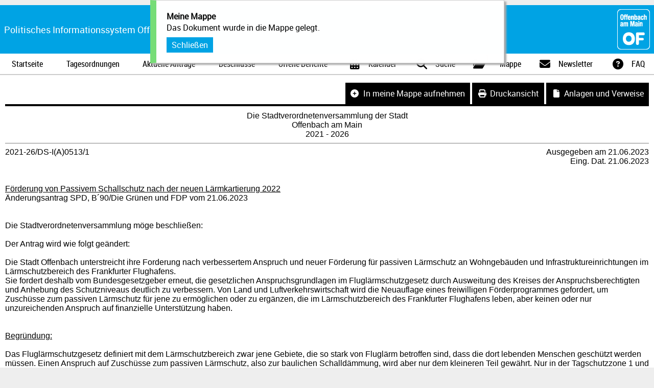

--- FILE ---
content_type: text/html; charset=UTF-8
request_url: https://pio.offenbach.de/?aktiv=doc&AlleOderEinzeln=alle&docid=2023-00019518&av_dokument_id=19518
body_size: 5498
content:
<!DOCTYPE html>
<html prefix="og: http://ogp.me/ns#">
  <head>
    <meta charset="utf-8">
    <title>
      PIO: Politisches Informationssystem Offenbach 2021-26/DS-I(A)0513/1 Förderung von Passivem Schallschutz nach der neuen Lärmkartierung 2022
    </title>
    <meta http-equiv="X-UA-Compatible" content="IE=edge">
    <meta name="viewport" content="width=device-width, initial-scale=1.0">
    <link rel="apple-touch-icon" sizes="57x57" href="/img/favicon/apple-icon-57x57.png">
    <link rel="apple-touch-icon" sizes="60x60" href="/img/favicon/apple-icon-60x60.png">
    <link rel="apple-touch-icon" sizes="72x72" href="/img/favicon/apple-icon-72x72.png">
    <link rel="apple-touch-icon" sizes="76x76" href="/img/favicon/apple-icon-76x76.png">
    <link rel="apple-touch-icon" sizes="114x114" href="/img/favicon/apple-icon-114x114.png">
    <link rel="apple-touch-icon" sizes="120x120" href="/img/favicon/apple-icon-120x120.png">
    <link rel="apple-touch-icon" sizes="144x144" href="/img/favicon/apple-icon-144x144.png">
    <link rel="apple-touch-icon" sizes="152x152" href="/img/favicon/apple-icon-152x152.png">
    <link rel="apple-touch-icon" sizes="180x180" href="/img/favicon/apple-icon-180x180.png">
    <link rel="icon" type="image/png" sizes="192x192" href="/img/favicon/android-icon-192x192.png">
    <link rel="icon" type="image/png" sizes="32x32" href="/img/favicon/favicon-32x32.png">
    <link rel="icon" type="image/png" sizes="96x96" href="/img/favicon/favicon-96x96.png">
    <link rel="icon" type="image/png" sizes="16x16" href="/img/favicon/favicon-16x16.png">
    <link rel="manifest" href="/img/favicon/manifest.json">
    <meta name="msapplication-TileColor" content="#ffffff">
    <meta name="msapplication-TileImage" content="/img/favicon/ms-icon-144x144.png">
    <meta name="theme-color" content="#ffffff">
    <meta name="keywords" content="pio pio.offenbach.de parlamentarisches politisches informationssystem offenbach main stvo sitzungskalender stadtverordnetenversammlung fraktionen Förderung von Passivem Schallschutz nach der neuen Lärmkartierung 2022 2021-26/DS-I(A)0513/1">
    <meta name="description" content="2021-26/DS-I(A)0513/1 Förderung von Passivem Schallschutz nach der neuen Lärmkartierung 2022">
    <link rel="stylesheet" href="css/jquery-ui.min.css">
    <link rel="stylesheet" href="/css/jquery-ui.min.css">
    <link rel="stylesheet" href="/css/multiple-select.css">
    <link rel="stylesheet" href="/fontawesome-free-6.6.0-web/css/all.min.css">
    <link rel="stylesheet" href="/css/animate.compat.css">
    <link rel="stylesheet" href="/css/pio.css">
    <link rel="stylesheet" href="/css/pio_scss.css">
    <link rel="stylesheet" href="/css/pio-responsive.css">
    <script type="text/javascript" src="/js/jquery-3.6.0.min.js"></script>
    <script type="text/javascript" src="/js/jquery-ui.min.js"></script>
    <script type="text/javascript" src="/js/jquery.ui.touch-punch.min.js"></script>
    <script type="text/javascript" src="/js/datepicker-de.js"></script>
    <script type="text/javascript" src="/js/navigo.min.js"></script>
    <script type="text/javascript" src="/js/multiple-select.js"></script>
    <script type="text/javascript" src="/js/pio.js"></script>
    <script type="text/javascript" src="/js/pio_sitzungsmappe.js"></script>
    <script type="text/javascript" src="/js/AudioCaptcha.js"></script><!--[if lte IE 8]>
  <script type="text/javascript" src="js/respond.min.js"></script>
  <!-- <![endif]-->
    <meta name="apple-mobile-web-app-title" content="PIO">
    <meta name="apple-mobile-web-app-capable" content="yes">
    <meta name="apple-mobile-web-app-status-bar-style" content="black">
    <meta name="apple-touch-fullscreen" content="yes">
    <link rel="apple-touch-startup-image" href="img/startup.png"><!-- OpenSearch -->
    <link rel="search" type="application/opensearchdescription+xml" title="PIO-Suche" href="index.php?aktiv=suchexmlschema&format=xml"><!-- OpenGraph -->
    <meta property="og:site_name" content="Politisches Informationssystem Offenbach">
    <meta property="og:locale" content="de_DE">
    <meta property="og:type" content="article">
    <meta property="og:url" content="https://pio.offenbach.de/index.php?aktiv=doc&docid=2023-00019518&year=2023&av_dokument_id=19518">
    <meta property="og:title" content="Förderung von Passivem Schallschutz nach der neuen Lärmkartierung 2022">
    <meta property="og:image" content="https://pio.offenbach.de/index.php?aktiv=doc&docid=2023-00019518&year=2023&format=imagejpeg&view=opengraphimage&av_dokument_id=19518">
    <meta property="og:image:secure_url" content="https://pio.offenbach.de/index.php?aktiv=doc&docid=2023-00019518&year=2023&format=imagejpeg&view=opengraphimage&av_dokument_id=19518">
    <meta property="og:image:type" content="image/jpeg">
    <meta property="og:image:width" content="1200">
    <meta property="og:image:height" content="630">
    <meta property="og:image:alt" content="Politisches Informationssystem Offenbach">
    <meta property="article:published_time" content="2023-06-26T17:34:24+0200">
  </head>
  <body class="doc">
    <div class="ym-wrapper PIO-Hauptcontainer" id="pio-page">
      <div class="ym-wbox">
        <!-- Kopfzeile -->
        <div class="PIO-Header" role="banner">
          <div class="BurgerMenueLink">
            <a href="#" class="fa fa-fw fa-bars"></a><a href="#" class="Beschriftung">Menü</a>
          </div>
          <div class="Titel">
            <span class="pio-title"><a href="index.php">Politisches Informationssystem Offenbach</a></span>
          </div>
          <div class="Logo">
            <div class="pio-header pio-header-right">
              <div class="pio-logo-container">
                <a href="index.php"><img src="/img/OF_head.png" alt="Offenbach am Main" title="Offenbach am Main"></a>
              </div>
            </div>
          </div>
        </div><!-- Ende Kopfzeile -->
        <!-- Navigation -->
        <div class="ym-grid PIONavigationContainer animated faster" role="navigation">
          <div class="ym-gbox pio-nav-container">
            <ul class="pio-nav">
              <li>
                <a href="index.php?aktiv=&amp;view=" class=""><span class="NavigationTitel">Startseite</span></a>
              </li>
              <li>
                <a href="index.php?aktiv=tagesordnungen&amp;view=" class=""><span class="NavigationTitel">Tagesordnungen</span></a>
              </li>
              <li>
                <a href="index.php?aktiv=antraege&amp;view=" class=""><span class="NavigationTitel">Aktuelle Anträge</span></a>
              </li>
              <li>
                <a href="index.php?aktiv=beschluesse&amp;view=" class=""><span class="NavigationTitel">Beschlüsse</span></a>
              </li>
              <li>
                <a href="index.php?aktiv=berichte&amp;view=" class=""><span class="NavigationTitel">Offene Berichte</span></a>
              </li>
              <li>
                <a href="index.php?aktiv=kalender&amp;view=" class=""><i class="fa fa-fw fa-calendar-alt animated"></i> <span class="NavigationTitel">Kalender</span></a>
              </li>
              <li>
                <a href="index.php?aktiv=suche&amp;view=" class=""><i class="fa fa-fw fa-search animated"></i> <span class="NavigationTitel">Suche</span></a>
              </li>
              <li>
                <a href="index.php?aktiv=mappe&amp;view=" class=""><i class="fa fa-fw fa-folder-open animated"></i> <span class="AnzahlElementeMappeContainer"><span class="AnzahlElementeMappe">1</span></span> <span class="NavigationTitel">Mappe</span></a>
              </li>
              <li>
                <a href="index.php?aktiv=newsletter&amp;view=" class=""><i class="fa fa-fw fa-envelope animated"></i> <span class="NavigationTitel">Newsletter</span></a>
              </li>
              <li>
                <a href="index.php?aktiv=hilfe&amp;view=" class=""><i class="fa fa-fw fa-question-circle animated"></i> <span class="NavigationTitel">FAQ</span></a>
              </li>
            </ul>
          </div>
        </div><!-- Ende Navigation -->
        <!-- Bereich fuer Meldungen -->
        <div class="MeldungContainer">
          <div class="pio-modal typ-2 animated fadeInDown" aria-live="assertive">
            <p class="Titel">
              Meine Mappe
            </p>
            <div>
              <p class="Text" role="alert">
                Das Dokument wurde in die Mappe gelegt.
              </p>
            </div><a href="" class="btn abbrechen">Schließen</a>
          </div>
        </div><!-- Mappe mobil -->
        <div class="MappeMobil">
          <a href="index.php?aktiv=mappe"><i class="fa fa-fw fa-folder-open animated"></i> <span class="AnzahlElementeMappeContainer"><span class="AnzahlElementeMappe">1</span></span></a>
        </div><!-- Teaser -->
        <!-- Inhaltsbereich -->
        <div class="PIO-Inhalt">
          <div class="pio-content">
            <div class="ym-grid">
              <div class="ym-gbox pio-print">
                <!-- 2022-02-14: Sitzungsmappe kurzfristig ausschliessen -->
                <a href="#" class="MappeAufnehmen"><span class="pio-label"><i class="fa fa-plus-circle"></i> In meine Mappe aufnehmen</span></a>
                <div class="pio-modal MappeAufnehmenAuswahl animated fadeInDown hide">
                  <p>
                    Möchten Sie nur dieses einzelne Dokument oder auch alle zugehörigen Dokumente in Ihre Mappe aufnehmen?
                  </p>
                  <div>
                    <a href="?aktiv=doc&amp;AlleOderEinzeln=einzeln&amp;docid=2023-00019518&amp;av_dokument_id=19518" class="btn hinzufuegen" data-hinzufuegen="einzeln"><i class="fa fa-square"></i> Nur dieses Dokument in meine Mappe aufnehmen</a>
                  </div>
                  <div>
                    <a href="?aktiv=doc&amp;AlleOderEinzeln=alle&amp;docid=2023-00019518&amp;av_dokument_id=19518" class="btn hinzufuegen" data-hinzufuegen="alle"><i class="fa fa-clone"></i> Alle zugehörigen Dokumente in meine Mappe aufnehmen</a>
                  </div>
                  <div>
                    <a href="#" class="btn abbrechen"><i class="fa fa-close"></i> Abbrechen</a>
                  </div>
                </div><a href="index.php?aktiv=doc&docid=2023-00019518&amp;year=2023&amp;av_dokument_id=19518&amp;view=print" target="_blank"><span class="pio-label"><i class="fa fa-fw fa-print"></i>Druckansicht</span></a> <a href="index.php?aktiv=doc&docid=2023-00019518&amp;year=2023&amp;av_dokument_id=19518&amp;view=#pio-anlagen"><span class="pio-label"><i class="fa fa-fw fa-file"></i>Anlagen und Verweise</span></a>
              </div>
            </div>
            <div class="pio-doc-container" role="main">
              <div class="WordSection1">
                <p class="MsoNormal" align="center">
                  <span style="font-size:12.0pt">Die Stadtverordnetenversammlung der Stadt</span>
                </p>
                <p class="MsoNormal" align="center">
                  <span style="font-size:12.0pt">Offenbach am Main</span>
                </p>
                <p class="MsoNormal" align="center">
                  <span style="font-size:12.0pt">2021 - 2026</span>
                </p>
                <hr>
                <p class="PIO-Kopfzeile">
                  <span class="PIO-Kopfzeile-Links">2021-26/DS-I(A)0513/1</span><span class="PIO-Kopfzeile-Rechts">Ausgegeben am 21.06.2023</span>
                </p>
                <p class="PIO-Kopfzeile DatumEingang">
                  <span class="PIO-Kopfzeile-Rechts">Eing. Dat. 21.06.2023</span>
                </p>
                <p class="MsoNormal">
                  <span style="font-size:12.0pt">&nbsp;</span>
                </p>
                <p class="MsoNoSpacing">
                  &nbsp;
                </p>
                <p class="MsoNormal" align="left">
                  <u><span style="font-size:12.0pt">Förderung von Passivem Schallschutz nach der neuen Lärmkartierung 2022</span></u>
                </p>
                <p class="MsoNormal" align="left">
                  <span style="font-size:12.0pt">Änderungsantrag SPD, B´90/Die Grünen und FDP vom 21.06.2023</span>
                </p>
                <p class="MsoNormal" align="left">
                  <span style="font-size:12.0pt;color:#00000A">&nbsp;</span>
                </p>
                <p class="MsoNormal" align="left">
                  <span style="font-size:12.0pt;color:#00000A">&nbsp;</span>
                </p>
                <p class="MsoNormal" align="left">
                  <span style="font-size:12.0pt">Die Stadtverordnetenversammlung möge beschließen:</span>
                </p>
                <p class="MsoNormal" align="left"></p>
                <p>
                  &nbsp;
                </p>
                <p></p>
                <p class="MsoNormal" align="left">
                  <span style="font-size:12.0pt">Der Antrag wird wie folgt geändert:</span>
                </p>
                <p class="MsoNormal" align="left">
                  <span style="font-size:12.0pt">&nbsp;</span>
                </p>
                <p class="MsoNormal" align="left">
                  <span style="font-size:12.0pt;color:black">Die Stadt Offenbach unterstreicht ihre Forderung nach verbessertem Anspruch und neuer Förderung für passiven Lärmschutz an Wohngebäuden und Infrastruktureinrichtungen im Lärmschutzbereich des Frankfurter Flughafens.</span>
                </p>
                <p class="MsoNormal" align="left">
                  <span style="font-size:12.0pt;color:black">Sie fordert deshalb vom Bundesgesetzgeber erneut, die gesetzlichen Anspruchsgrundlagen im Fluglärmschutzgesetz durch Ausweitung des Kreises der Anspruchsberechtigten und Anhebung des Schutzniveaus deutlich zu verbessern. Von Land und Luftverkehrswirtschaft wird die Neuauflage eines freiwilligen Förderprogrammes gefordert, um Zuschüsse zum passiven Lärmschutz für jene zu ermöglichen oder zu ergänzen, die im Lärmschutzbereich des Frankfurter Flughafens leben, aber keinen oder nur unzureichenden Anspruch auf finanzielle Unterstützung haben.</span>
                </p>
                <p class="MsoNormal" align="left">
                  <span style="font-size:12.0pt;color:black">&nbsp;</span>
                </p>
                <p class="MsoNormal" align="left">
                  <span style="font-size:12.0pt;color:black">&nbsp;</span>
                </p>
                <p class="MsoNormal" align="left">
                  <u><span style="font-size:12.0pt;color:black">Begründung:</span></u>
                </p>
                <p class="MsoNormal" align="left" style="text-align:left">
                  <span>&nbsp;</span>
                </p>
                <p class="MsoNormal" align="left" style="text-align:left">
                  <span style="color:black">Das Fluglärmschutzgesetz definiert mit dem Lärmschutzbereich zwar jene Gebiete, die so stark von Fluglärm betroffen sind, dass die dort lebenden Menschen geschützt werden müssen. Einen Anspruch auf Zuschüsse zum passiven Lärmschutz, also zur baulichen Schalldämmung, wird aber nur dem kleineren Teil gewährt. Nur in der Tagschutzzone 1 und der Nachtschutzzone besteht ein – zumeist allerdings stark begrenzter – Anspruch. In der Tagschutzzone 2 sind Bauvorhabenträger zwar verpflichtet, eine schützende Lärmdämmung vorzusehen, unterstützt werden sie finanziell dabei aber nicht. In Offenbach betrifft dies den größeren Teil des Stadtgebietes. Da der Gesetzgeber hier selbst die Notwendigkeit guten baulichen Schallschutzes sieht, sollte er den Anspruch
                  auf dieses Gebiet ausdehnen.</span>
                </p>
                <div>
                  <p class="MsoNormal" align="left">
                    <span style="color:black">Leider ist außerdem das Schutzniveau so niedrig angesetzt, dass selbst in der Nachtschutzzone – sie umfasst den Offenbacher Süden – kaum Anspruch geltend gemacht werden konnte. Deshalb blieben die ausgeschütteten Beträge auch weit hinter dem ursprünglich behaupteten Finanzbedarf zurück.&nbsp; Die Stadt Offenbach fordert deshalb mit Nachdruck, dass das Schutzniveau anzuheben und auf den gesamten Lärmschutzbereich auszudehnen ist. Mit der Neuauflage eines freiwilligen Förderprogrammes könnten zudem Zuschüsse aufgestockt und gesetzliche Lücken geschlossen werden. Wenn eine Stadt solchem Lärm ausgesetzt wird, muss sie auch von Verursacher und Staat ausreichend geschützt werden.</span>
                  </p>
                </div>
                <p class="MsoNormal" align="left">
                  <span style="font-size:12.0pt">&nbsp;</span>
                </p>
                <p class="MsoNoSpacing">
                  <u>Hinweis:</u> Der Antrag wird den Stadtverordneten und Fraktionen elektronisch (PIO) zur Verfügung gestellt.
                </p>
              </div>
            </div>
            <p class="box warning pio-warnung" role="note">
              Dieser Text wurde mit dem "Politischen Informationssystem Offenbach" erstellt. Er dient nur der Information und ist nicht rechtsverbindlich. Etwaige Abweichungen des Layouts gegenüber dem Original sind technisch bedingt und können nicht verhindert werden.
            </p><a name="pio-anlagen" id="pio-anlagen"></a>
            <div class="ym-grid">
              <div class="ym-gbox pio-ref">
                <span class="pio-label"><i class="fa fa-fw fa-file"></i>Anlagen und Verweise</span>
              </div>
            </div>
            <div class="Baum" role="complementary">
              <ul class="level0">
                <!-- 1 Antrag -->
                <!-- $doc ist das global offene dokument -->
                <!-- $Dokument ist das Dokument dieses Eintrages hier -->
                <li class="ref">
                  <a href="index.php?aktiv=doc&docid=2023-00019478&amp;year=2023&amp;av_dokument_id=19478&amp;view="><i class="fa fa-fw fa-file-lines"></i> <span class="pio-doctype muted">Antrag</span> <span class="pio-dsnummer">2021-26/DS-I(A)0513</span> <span class="pio-betreff" title="Förderung von Passivem Schallschutz nach der neuen Lärmkartierung 2022">Förderung von Passivem Schallschutz nach der neuen Lärmkartierung 2022</span> <!-- <span class="btn small">Anzeigen <i class="fa fa-angle-double-right"></i></span> --></a>
                </li><!-- 2. Beschluss: -->
                <ul>
                  <!-- $doc ist das global offene dokument -->
                  <!-- $Dokument ist das Dokument dieses Eintrages hier -->
                  <li class="ref">
                    <a href="index.php?aktiv=doc&docid=2023-00019528&amp;year=2023&amp;av_dokument_id=19528&amp;view="><i class="fa fa-fw fa-file-contract"></i> <span class="pio-doctype muted">Beschluss</span> <span class="pio-dsnummer">2021-26/DS-I(A)0513</span> <span class="pio-betreff" title="Förderung von Passivem Schallschutz nach der neuen Lärmkartierung 2022">Förderung von Passivem Schallschutz nach der neuen Lärmkartierung 2022</span> <!-- <span class="btn small">Anzeigen <i class="fa fa-angle-double-right"></i></span> --></a>
                  </li>
                </ul><!-- 2. Anlagen -->
                <ul>
                  <li class="Anlagen">
                    <span class="Titel"><i class="fa fa-fw fa-paperclip"></i> Anlagen (2)</span>
                    <ul>
                      <!-- $doc ist das global offene dokument -->
                      <!-- $Dokument ist das Dokument dieses Eintrages hier -->
                      <li class="ref">
                        <a href="index.php?aktiv=doc&docid=2023-00019479&amp;year=2023&amp;av_dokument_id=19479&amp;view="><i class="fa fa-fw fa-paperclip"></i> <span class="pio-doctype muted">Anlage</span> <span class="pio-dsnummer">2021-26/DS-I(A)0513</span> <span class="pio-betreff" title="Anlage 1 - Förderung von Passivem Schallschutz nach der neuen Lärmkartierung 2022">Anlage 1 - Förderung von Passivem Schallschutz nach der neuen Lärmkartierung 2022</span> <!-- <span class="btn small">Anzeigen <i class="fa fa-angle-double-right"></i></span> --></a>
                      </li><!-- $doc ist das global offene dokument -->
                      <!-- $Dokument ist das Dokument dieses Eintrages hier -->
                      <li class="ref">
                        <a href="index.php?aktiv=doc&docid=2023-00019480&amp;year=2023&amp;av_dokument_id=19480&amp;view="><i class="fa fa-fw fa-paperclip"></i> <span class="pio-doctype muted">Anlage</span> <span class="pio-dsnummer">2021-26/DS-I(A)0513</span> <span class="pio-betreff" title="Anlage 2 - Förderung von Passivem Schallschutz nach der neuen Lärmkartierung 2022">Anlage 2 - Förderung von Passivem Schallschutz nach der neuen Lärmkartierung 2022</span> <!-- <span class="btn small">Anzeigen <i class="fa fa-angle-double-right"></i></span> --></a>
                      </li>
                    </ul>
                  </li>
                </ul><!-- 4. Aenderungsantraege -->
                <ul>
                  <li class="Aenderungsantraege">
                    <span class="Titel"><i class="fa fa-fw fa-shuffle"></i> Änderungsanträge (1)</span>
                    <ul class="level1">
                      <!-- 1 Antrag -->
                      <!-- $doc ist das global offene dokument -->
                      <!-- $Dokument ist das Dokument dieses Eintrages hier -->
                      <li class="ref aktiv">
                        <a href="index.php?aktiv=doc&docid=2023-00019518&amp;year=2023&amp;av_dokument_id=19518&amp;view="><i class="fa fa-fw fa-file-lines"></i> <span class="pio-doctype muted">Änderung</span> <span class="pio-dsnummer">2021-26/DS-I(A)0513/1</span> <span class="pio-betreff" title="Förderung von Passivem Schallschutz nach der neuen Lärmkartierung 2022">Förderung von Passivem Schallschutz nach der neuen Lärmkartierung 2022</span> <!-- <span class="btn small">Anzeigen <i class="fa fa-angle-double-right"></i></span> --></a>
                      </li><!-- 2. Beschluss: -->
                      <ul>
                        <!-- $doc ist das global offene dokument -->
                        <!-- $Dokument ist das Dokument dieses Eintrages hier -->
                        <li class="ref">
                          <a href="index.php?aktiv=doc&docid=2023-00019529&amp;year=2023&amp;av_dokument_id=19529&amp;view="><i class="fa fa-fw fa-file-contract"></i> <span class="pio-doctype muted">Beschluss</span> <span class="pio-dsnummer">2021-26/DS-I(A)0513/1</span> <span class="pio-betreff" title="Förderung von Passivem Schallschutz nach der neuen Lärmkartierung 2022">Förderung von Passivem Schallschutz nach der neuen Lärmkartierung 2022</span> <!-- <span class="btn small">Anzeigen <i class="fa fa-angle-double-right"></i></span> --></a>
                        </li>
                      </ul>
                    </ul>
                  </li>
                </ul>
              </ul>
            </div><!-- Mappe -->
            <form class="Dokument">
              <input type="hidden" name="aktiv" value="eigenemappe"> <input type="hidden" name="AlleOderEinzeln" value="einzeln"> <input type="hidden" name="docid" value="2023-00019518">
            </form>
            <div class="MappeContainer">
              <div class="pio-ref">
                <a href="#" class="MappeAufnehmen"><span class="pio-label"><i class="fa fa-plus-circle"></i> In meine Mappe aufnehmen</span></a>
                <div class="pio-modal MappeAufnehmenAuswahl animated fadeInDown hide">
                  <p>
                    Möchten Sie nur dieses einzelne Dokument oder auch alle zugehörigen Dokumente in Ihre Mappe aufnehmen?
                  </p>
                  <div>
                    <a href="?aktiv=doc&amp;AlleOderEinzeln=einzeln&amp;docid=2023-00019518&amp;av_dokument_id=19518" class="btn hinzufuegen" data-hinzufuegen="einzeln"><i class="fa fa-square"></i> Nur dieses Dokument in meine Mappe aufnehmen</a>
                  </div>
                  <div>
                    <a href="?aktiv=doc&amp;AlleOderEinzeln=alle&amp;docid=2023-00019518&amp;av_dokument_id=19518" class="btn hinzufuegen" data-hinzufuegen="alle"><i class="fa fa-clone"></i> Alle zugehörigen Dokumente in meine Mappe aufnehmen</a>
                  </div>
                  <div>
                    <a href="#" class="btn abbrechen"><i class="fa fa-close"></i> Abbrechen</a>
                  </div>
                </div><span class="pio-label"><i class="fa fa-fw fa-folder-open"></i>Mappe</span>
              </div>
              <form class="MappeForm">
                <input type="hidden" name="aktiv" value="mappe"> <input type="hidden" name="quelle" value="AJAX"> <input type="hidden" name="aktion" value="bearbeiten_bestaetigen">
                <p>
                  Sie haben folgende Dokumente in Ihrer Mappe abgelegt:
                </p>
                <ol class="Mappe Sortable">
                  <li>
                    <input type="hidden" name="stvodocid[]" value="21948"> <span><a href="?aktiv=doc&amp;docid=2023-00019518" target="_blank" class="SortableElement">Förderung von Passivem Schallschutz nach der neuen Lärmkartierung 2022</a><a href="#" class="btn small loeschen"><i class="fa fa-fw fa-trash"></i> Entfernen</a></span>
                  </li>
                </ol>
                <p>
                  Sie haben <span class="AnzahlElementeMappeContainer"><span class="AnzahlElementeMappe">1</span></span> von 20 Dokumenten in Ihrer Mappe.
                </p>
                <p>
                  Sie können die Reihenfolge durch Verschieben der Einträge in der Liste anpassen.
                </p>
              </form>
              <div class="MappeAktion">
                <a href="?aktiv=eigenemappedownloadausfuehren" class="btn"><i class="fa fa-download"></i> Mappe herunterladen</a> <a href="?aktiv=mappe&amp;aktion=loeschen_bestaetigen" class="btn" onclick="return confirm('Möchten Sie die Mappe wirklich leeren?');"><i class="fa fa-trash-alt"></i> Mappe leeren</a>
              </div>
            </div>
          </div>
        </div><!-- Fusszeile -->
        <div class="pio-footer" role="contentinfo">
          <div class="footermenue">
            <ul class="pio-nav-footer">
              <li class="hidden-desktop">
                <a href="#pio-page"><i class="fa fa-fw fa-chevron-up"></i>Zum Seitenanfang springen</a>
              </li>
              <li>
                <a href="index.php?aktiv=impressum">Impressum</a>
              </li>
              <li>
                <a href="index.php?aktiv=datenschutz">Datenschutz</a>
              </li>
              <li>
                <a href="index.php?aktiv=login">Anmelden</a>
              </li>
            </ul>
          </div>
          <div class="impressum">
            <p class="MsoNoSpacing">
              Kontakt:&nbsp;
            </p>
            <p class="MsoNoSpacing">
              +49 (0) 69 80 65 26 56
            </p>
            <p class="MsoNoSpacing">
              <a href="mailto:stadtverordnetenbuero@offenbach.de?subject=Nachricht%20%C3%BCber%20PIO"><span style="color:#ffffff;">stadtverordnetenbuero@offenbach.de</span></a> <span style="color:#000000;"></span>
            </p>
          </div>
          <div class="datumdatenbestand">
            <div>
              Datenbestand vom 22.01.2026 15:57 Uhr.
            </div>
            <div>
              Version <a href="index.php?aktiv=version">1.0.25</a>
            </div>
          </div>
        </div><!-- Ende Fusszeile -->
      </div><!-- Ende WBOX -->
    </div><!-- Ende WRAPPER -->
  </body>
</html>

--- FILE ---
content_type: text/css
request_url: https://pio.offenbach.de/css/pio.css
body_size: 4092
content:
/* PIO-CSS */

/* YAML */
@import url(yaml/core/base.css);
@import url(yaml/screen/screen-PAGE-layout.css);
@import url(yaml/print/print.css);

/* Roboto-Font: entweder aus einer entfernen Quelle oder von lokal laden */
/* @import url(https://fonts.googleapis.com/css?family=Roboto|Roboto+Condensed); */
@import url("../fonts/roboto_regular_macroman/stylesheet.css");
@import url("../fonts/roboto_condensed_macroman/stylesheet.css");


/* Seitenlayout */
/* html { overflow-y: scroll; } */ /* bereits in YAML: Scrollbar immer anzeigen (verhindert Springen des Inhalts) */
.ym-wbox { padding: 0; margin-top: 10px; margin-bottom: 10px; }
.ym-gbox { padding: 0; }
.ym-fbox { margin-bottom: 4px; }

/* Broswer-styles auf Textfeldern entfernen */
input[type=text]::-ms-clear { display: none; }
input[type=text] { -webkit-appearance: none; -moz-appearance: none; appearance: none; }


/* INPUTs */
button, input, optgroup, select, textarea { color: inherit;  /* 1 */  font: inherit; /* 2 */ margin: 0; /* 3 */}

/**
 * Address `overflow` set to `hidden` in IE 8/9/10/11.
 */
button { overflow: visible; }

/**
 * Address inconsistent `text-transform` inheritance for `button` and `select`.
 * All other form control elements do not inherit `text-transform` values.
 * Correct `button` style inheritance in Firefox, IE 8/9/10/11, and Opera.
 * Correct `select` style inheritance in Firefox.
 */
button, select { text-transform: none; }

/**
 * 1. Avoid the WebKit bug in Android 4.0.* where (2) destroys native `audio`
 *    and `video` controls.
 * 2. Correct inability to style clickable `input` types in iOS.
 * 3. Improve usability and consistency of cursor style between image-type
 *    `input` and others.
 */
button, html input[type="button"], input[type="reset"], input[type="submit"] { -webkit-appearance: button; /* 2 */ cursor: pointer; /* 3 */ }

/**
 * Re-set default cursor for disabled elements.
 */
button[disabled], html input[disabled] { cursor: default; }

/**
 * Remove inner padding and border in Firefox 4+.
 */
button::-moz-focus-inner, input::-moz-focus-inner { border: 0; padding: 0; }

/**
 * Address Firefox 4+ setting `line-height` on `input` using `!important` in
 * the UA stylesheet.
 */
input { line-height: normal; }
/**
 * Known limitation: by default, Chrome and Safari on OS X allow very limited
 * styling of `select`, unless a `border` property is set.
 */
/**
 * 1. Correct color not being inherited.
 *    Known issue: affects color of disabled elements.
 * 2. Correct font properties not being inherited.
 * 3. Address margins set differently in Firefox 4+, Safari, and Chrome.
 */
button, input, optgroup, select, textarea { color: inherit; /* 1 */ font: inherit; /* 2 */ margin: 0; /* 3 */ }

/**
 * Address `overflow` set to `hidden` in IE 8/9/10/11.
 */
button { overflow: visible; }

/**
 * Address inconsistent `text-transform` inheritance for `button` and `select`.
 * All other form control elements do not inherit `text-transform` values.
 * Correct `button` style inheritance in Firefox, IE 8/9/10/11, and Opera.
 * Correct `select` style inheritance in Firefox.
 */
button, select { text-transform: none; }

/**
 * 1. Avoid the WebKit bug in Android 4.0.* where (2) destroys native `audio`
 *    and `video` controls.
 * 2. Correct inability to style clickable `input` types in iOS.
 * 3. Improve usability and consistency of cursor style between image-type
 *    `input` and others.
 */
button, html input[type="button"], input[type="reset"], input[type="submit"] { -webkit-appearance: button; /* 2 */ cursor: pointer; /* 3 */ }

/**
 * Re-set default cursor for disabled elements.
 */
button[disabled], html input[disabled] { cursor: default; }

/**
 * Remove inner padding and border in Firefox 4+.
 */
button::-moz-focus-inner, input::-moz-focus-inner { border: 0; padding: 0; }

/**
 * Address Firefox 4+ setting `line-height` on `input` using `!important` in
 * the UA stylesheet.
 */
input { line-height: normal; border-radius: 0; }

input[type="text"], input[type="password"], input[type="submit"] { padding: 4px; }
select { padding: 2px; }

/* Links (analog offenbach.de) */
a { color: #007bab; text-decoration: none; }
a:hover { text-decoration: underline; }
a:hover /* , a:active */ { color: #006aaa; }
/* a:visited */

/* Seitenkopf */
.pio-header-test { background-color: #FF8C69; }
.pio-title { color: #ffffff; text-decoration: none; font-weight: normal; }
.pio-title > a { text-decoration: none; color: #ffffff; outline: none; }
/* Navigation */
.pio-nav-container { background-color: #ffffff; }
.pio-nav li:hover > a { /* background: #000000; color: #ffffff; */ }
.pio-nav a.aktiv { /* background: #000000; color: #ffffff; */ }


/* Paginierung */
.pio-pagination-container { margin: 0px; background-color: #dddddd; padding: 5px; font-family: "Roboto Condensed", "roboto_condensedregular", sans-serif; }
.pio-pagination { margin: 0; padding: 0; display: inline; }
.pio-pagination li {  margin: 0; list-style-type: none; display: inline-block; /* IE7 */ zoom: 1; *display: inline; text-align: center;  }
.pio-pagination li.hide { display: none; }
.pio-pagination li > a, .pio-pagination li > span { display: block; margin: 0 auto; text-decoration: none;  padding: 4px; border: 1px solid #aaaaaa; }
.pio-pagination li.pio-pagination-number a, .pio-pagination li.pio-pagination-number span {  width: 36px; }
.pio-pagination li.pio-pagination-number span { color: #aaaaaa; /* cursor: not-allowed; */ }
.pio-pagination li.pio-pagination-start a { width: 72px; }
.pio-pagination li.pio-pagination-number-blank span { border-color: transparent; }
.pio-pagination span.pio-suche-anzahl { display: inline; border: none; }

.pio-pagination li.pio-pagination-select { margin-left: 5px; }
.pio-pagination li.pio-pagination-select select { padding: 3px; text-align: left; }
.pio-pagination li.pio-pagination-select input[type="submit"] { padding: 4px; text-align: center; }

li.pagination-count { display: none; }
.pio-pagination li.pagination-count span { border: none; }
.pio-pagination li.aktiv a { border: 1px solid #00a3e4; }
.pio-pagination li span.hide { display: none; }
.pio-pagination li span.pio-pagination-dummy, .pio-pagination li.pio-loading span, .pio-pagination li.pio-suche-fehler span { border-color: transparent; }
.pio-status { text-align: right; }

.pio-filter { margin: 0; padding: 0; display: inline; }
.pio-filter li { list-style-type: none; display: inline; }
.pio-filter li a { text-decoration: none; }

.pio-filter-container { /* padding-left: 0px; padding-right: 10px; */ display: inline; }

.pio-pagination-meta { float: right; }
.pio-doc-filter-container { background-color: #ddd; position: absolute; text-align: left; width: 300px; padding: 5px; }


/* Schnellsuche auf der Startseite */
.pio-schnellsuche-container { padding: 0px 200px; margin-bottom: 10px; }
.pio-schnellsuche-container > * { display: table-cell; vertical-align: top; }
#pio-schnellsuche-treffer .pio-table { margin-bottom: 10px; }

input.pio-schnellsuche { background: #fff none repeat scroll 0 0; box-sizing: border-box; border: 1px solid #cccccc; display: block; padding: 6px 12px; width: 100%; height: 32px; }
.pio-schnellsuche-button { z-index: 1; position: relative; font-size: 0; vertical-align: middle; white-space: nowrap; width: 1%; }
.pio-schnellsuche-button button { background-color: #fff; margin-left: -1px; border: 1px solid #ccc; cursor: pointer; display: inline-block; /* IE7 */ zoom: 1; *display: inline; padding: 6px 12px; text-align: center; vertical-align: middle; white-space: nowrap;  }
.pio-schnellsuche-button button:hover, .pio-schnellsuche-button button:focus { background-color: #e6e6e6; border-color: #adadad; color: #333333; }
.pio-schnellsuche-icon { background: transparent url("[data-uri]") no-repeat scroll center center; display: block; font-size: 13px; height: 18px; min-width: 40px; }
li.pio-loading, p.pio-loading { text-align: center; color: #555555; }
li.pio-suche-keine-treffer, p.pio-suche-keine-treffer { text-align: center; color: #555555; }
li.pio-suche-treffer, p.pio-suche-treffer { text-align: center; color: #555555; }
li.pio-suche-fehler, p.pio-suche-fehler { text-align: center; color: #b81900; }

/* Suche */
#pio-suche-form { margin-bottom: 10px; }
#pio-suche-form label { color: #555555; padding-left: 2px; font-size: 14px; }
#pio-suche-form input, #pio-suche-form select { box-sizing: border-box; border: 1px solid #cccccc; }
.pio-suche-erweitert { margin-bottom: 4px; }
.pio-suche-erweitert input, .pio-suche-erweitert select { width: 100%; }
.pio-suche-erweitert .ym-gbox { padding: 0px 4px; }
.pio-suche-erweitert .ym-gr .ym-gbox { /* padding-left: 10px; */ }
.pio-suche-erweitert .pio-gbox-links { padding-left: 0px; }
.pio-suche-erweitert .pio-gbox-rechts { padding-right: 0px; }
.pio-suche-erweitert-label { margin: 4px 0px; }
.pio-suche-beschlussstatus label { /* display: inline; font-size: 14px; */ }

.pio-status-container p { margin-bottom: 10px; }

.pio-suche-mehr {}
.pio-suche-mehr a { color: #ffffff; display: block; text-align: center; padding: 8px; background-color: #000000; }
.pio-suche-mehr a:hover { text-decoration: none; cursor: pointer; }

.ui-autocomplete { background: #ffffff; }
a.clear_input { text-decoration: none; /* padding: 0px 4px; */ }

hr { height: 1px; border: none; color: #7f7f7f; background-color: #7f7f7f; }



/* Druckansicht */
.pio-print { text-align: right; margin-top: 5px; margin-bottom: 10px; border-bottom: 4px solid #000000; }

/* Anlagen und Verweise */
.pio-ref { border-bottom: 4px solid #000000; text-align: right; }

.pio-label { display: inline-block; /* IE7 */ zoom: 1; *display: inline; background-color: #000000; color: #ffffff; padding: 10px; }
.pio-label .fa { margin-right: 5px; }
.pio-ref-table { width: 100%; }
.pio-ref-table th { padding: 10px 10px; }
.pio-ref-table td { padding: 6px 10px; }
.pio-ref-table th { background-color: #000000; color: #ffffff; font-weight: normal; }

.pio-ref-tree { overflow-x: auto; }
.pio-ref-tree .pio-dsnummer { font-weight: bold; }
.pio-ref-tree .pio-btn { margin-left: 4px; }

/* Tabelle mit stvodocs */
.pio-table { width: 100%; margin: 0; border-collapse: collapse; }
.pio-table th { border: 1px solid #dddddd; font-weight: bold; }
.pio-table, .pio-table td { border: 1px solid #dddddd; }
.pio-table th { padding: 6px 4px; background-color: #000000; color: #ffffff; font-weight: normal; }
.pio-table th.action { width: 160px; }
.pio-table td { vertical-align: middle; padding: 6px 4px; }
.pio-table tr.pio-tr-ohne-rahmen td { border-style: hidden; }
.pio-table tr:hover td { background-color: #e8e8ee; }
.pio-table tr.pio-tr-ohne-rahmen:hover td { background-color: transparent; }
.pio-table th.pio-zaehler, .pio-table td.pio-zaehler { vertical-align: middle; text-align: center; width: 50px; }
.pio-table th.pio-doc-meta, .pio-table td.pio-doc-meta { width: 225px; }
.pio-table-no-pagination { margin-bottom: 10px; }

.pio-nav li.hidden-desktop, .pio-nav-footer li.hidden-desktop { display: none; }
br.hidden-desktop { display: none; }
li { margin: 0px; }


/* Tagesordnungen */
td.pio-ausschuss-ext-name { vertical-align: top; }
ul.pio-tagesordnungen { margin: 0 0 5px 10px; padding: 0; }
ul.pio-tagesordnungen li { list-style-type: square; list-style-position: inside; }
ul.pio-tagesordnungen a { padding: 4px 0px; display: inline-block; }

.pio-to-liste div { margin-top: 4px; }
p.para { margin-bottom: 10px; }
.pio-doc-container .pio-anlage { margin-bottom: 10px; height: 600px; /* overflow: auto; */ -webkit-overflow-scrolling: touch; /* border: 1px solid #000000; */ }

/* Hilfe */
.pio-hilfe { margin: 0px 0px 10px 0px; padding: 0px; }
.pio-hilfe-container { margin: 0px; padding: 0px; }
.pio-hilfe-title-container { background-color: #dddddd; border-top: 1px solid black; border-right: 1px solid black; border-left: 1px solid black; }
a.pio-hilfe-title { display: block; cursor: pointer; padding: 6px 12px; }
a.pio-hilfe-title:hover { text-decoration: none; color: #007bab; }
a.pio-hilfe-title > .hilfe-hint { color: #000000; }
.pio-hilfe-container div.pio-hilfe-text { padding: 6px 12px; border-left: 1px solid black; border-right: 1px solid black; border-top: 1px solid black; }
.pio-hilfe .ym-grid:last-child { border-bottom: 1px solid black; }

/* Impressum */
ul.lizenzen { list-style-position: inside; }

/* Startseite */
p.pio-welcome { margin: 0px 0px 6px 0px; text-align: right; }
div.pio-intro p { margin-bottom: 8px; }

/* Multiselect */
.ym-form .ms-choice > div { position: absolute; }
.ms-choice { border-radius: 0px; border: 1px solid #cccccc; color: #000000; }
.ms-drop { border-radius: 0px; box-sizing: border-box; }
.ms-drop.bottom { box-shadow: none; }
#pio-suche-form .ms-drop ul > li label { color: #000000; }

/* jQuery UI */
.ui-widget { font-family: "Roboto", "robotoregular", sans-serif; font-size: 1em; }
.ui-state-hover, .ui-widget-content .ui-state-hover, .ui-widget-header .ui-state-hover, .ui-state-focus, .ui-widget-content .ui-state-focus, .ui-widget-header .ui-state-focus { color: #00A3E4; border: 1px solid #00A3E4; font-weight: normal; }

/* Hilfsklassen */
.hide { display: none; }
.vis-hidden { visibility: hidden; }
.float-right { float: right; }
.text-right { text-align: right; }
.pio-highlight { background-color: #ffff00; }

@keyframes piopulse { 
 0% { background-color: #ffffff; }
 100% { background-color: #00a3e4; }
}
.pio-pulse { animation: piopulse 1s ease-in-out infinite; }
.pio-prozess-container { width: 75%; margin: 0 auto; }
.pio-link-xl { display: block; margin: 0 auto; width: 50%; text-align: center; font-size: 22px; padding: 10px; border: 1px solid #ddd; }
.pio-link-xl .fa { font-size: 48px; vertical-align: middle; margin-right: 4px; }

--- FILE ---
content_type: text/css
request_url: https://pio.offenbach.de/css/yaml/screen/screen-PAGE-layout.css
body_size: 1224
content:
/**
 * "Yet Another Multicolumn Layout" - YAML CSS Framework
 *
 * default screen stylesheet - PAGE-layout type layout
 *
 * @copyright       © 2005-2013, Dirk Jesse
 * @license         CC-BY 2.0 (http://creativecommons.org/licenses/by/2.0/),
 *                  YAML-CDL (http://www.yaml.de/license.html)
 * @link            http://www.yaml.de
 * @package         yaml
 * @version         4.1.2
 */
@media screen {
  /* force vertical scrollbar */
  body {
    overflow-y: scroll;
  }

  /* Layout Module Configuration & fallback for unsupported media queries */
  .ym-wrapper {
    min-width: 760px;
    max-width: 80em;
    margin: 0 auto;
  }

  .ym-wbox {
    padding: 10px;
  }

  /* Basic Element Styling */
  header {
    background: #444;
    color: #ccc;
    padding: 1.5em;
  }
  header h1 {
    background: transparent;
    color: #fff;
  }

  nav {
    background: #222222;
  }

  main {
    padding: 1.5em 0 0 0;
  }

  footer {
    margin: 0;
    background: #eee;
    color: #444;
    padding: 1.5em;
  }
  footer p {
    margin: 0;
  }

  /* Column-Set Configuration: 1-3 (sidebar right) */
  .ym-column {
    display: block;
    overflow: hidden;
    padding-right: 340px;
    width: auto;
  }

  /* content - column */
  .ym-col1 {
    float: left;
    width: 100%;
  }

  /* sidebar - column */
  .ym-col3 {
    position: relative;
    float: left;
    width: 340px;
    margin-left: 0;
    margin-right: -340px;
  }

  .ym-col1 .ym-cbox {
    padding: 0 0.75em 0 1.5em;
  }

  .ym-col3 .ym-cbox {
    padding: 0 20px 0 12px;
  }

  .ym-gbox {
    padding: 0 1.5em 0 0;
  }

  /* skip links styling */
  .ym-skiplinks a.ym-skip:focus,
  .ym-skiplinks a.ym-skip:active {
    color: #fff;
    background: #333;
    border-bottom: 1px #000 solid;
    padding: 10px 0;
    text-align: center;
    text-decoration: none;
  }
}
/* reset fallback values in modern browsers */
@media screen and (min-width: 0px) {
  .ym-wrapper {
    min-width: 0px;
  }
}
@media screen and (max-width: 760px) {
  /* Linearisation for Grid- and Column-Module, based on CSS class .linearize-level-1 */
  .linearize-level-1, .linearize-level-1 > [class*="ym-c"], .linearize-level-1 > [class*="ym-g"] {
    /* linearization for grids and columns module */
    display: block;
    float: none;
    padding: 0;
    margin: 0;
    width: auto !important;
  }
  .linearize-level-1 > [class*="ym-c"] > [class*="ym-cbox"], .linearize-level-1 > [class*="ym-g"] > [class*="ym-gbox"] {
    /* reset defined gutter values */
    margin: 0;
    padding: 0;
    /* optional for containing floats */
    overflow: hidden;
  }

  nav .ym-hlist ul {
    padding-right: 10px;
  }

  .ym-searchform {
    display: block;
    float: none;
    width: auto;
    padding-right: 10px;
    text-align: right;
  }

  .ym-searchform input[type="search"] {
    width: 14%;
  }
}
@media screen and (max-width: 480px) {
  .ym-wbox {
    padding: 0;
  }

  header {
    padding: 0.75em 10px;
  }
  header h1 {
    font-size: 1.5em;
    line-height: 1em;
    margin: 0;
  }

  footer,
  main,
  .ym-searchform,
  nav .ym-hlist ul {
    padding-left: 10px;
    padding-right: 10px;
  }

  /* Linearisation for Grid- and Column-Module, based on CSS class .linearize-level-2 */
  .linearize-level-2, .linearize-level-2 > [class*="ym-c"], .linearize-level-2 > [class*="ym-g"] {
    /* linearization for grids and columns module */
    display: block;
    float: none;
    padding: 0;
    margin: 0;
    width: auto !important;
  }
  .linearize-level-2 > [class*="ym-c"] > [class*="ym-cbox"], .linearize-level-2 > [class*="ym-g"] > [class*="ym-gbox"] {
    /* reset defined gutter values */
    margin: 0;
    padding: 0;
    /* optional for containing floats */
    overflow: hidden;
  }

  .ym-searchform,
  nav .ym-hlist ul,
  nav .ym-hlist li {
    display: block;
    float: none;
    width: auto;
    text-align: left;
  }

  .ym-searchform input[type="search"] {
    width: 75%;
  }
}


--- FILE ---
content_type: text/css
request_url: https://pio.offenbach.de/css/yaml/print/print.css
body_size: 658
content:
/**
 * "Yet Another Multicolumn Layout" - YAML CSS Framework
 *
 * default print stylesheet
 *
 * @copyright       © 2005-2013, Dirk Jesse
 * @license         CC-BY 2.0 (http://creativecommons.org/licenses/by/2.0/),
 *                  YAML-CDL (http://www.yaml.de/license.html)
 * @link            http://www.yaml.de
 * @package         yaml
 * @version         4.1.2
 */
@media print {
  /**
  * @section basic layout preparation
  */
  /* (en) change font size unit to [pt] - avoids problems with [px] in Gecko based browsers */
  /* (de) Wechsel der der Schriftgrößen-Maßheinheit zu [pt] - Probleme mit [px] in Gecko-Browsern vermeiden */
  body {
    font-size: 10pt;
    padding: 0 5px;
  }

  /* (en) Hide unneeded container of the screenlayout in print layout */
  /* (de) Für den Druck nicht benötigte Container des Layouts abschalten */
  nav,
  .ym-searchform {
    display: none;
  }

  /*------------------------------------------------------------------------------------------------------*/
  /* (en) Avoid page breaks right after headings */
  /* (de) Vermeidung von Seitenumbrüchen direkt nach einer Überschrift */
  h1,
  h2,
  h3,
  h4,
  h5,
  h6 {
    page-break-after: avoid;
  }
}


--- FILE ---
content_type: text/javascript
request_url: https://pio.offenbach.de/js/AudioCaptcha.js
body_size: 421
content:
jQuery(document).ready(function() {
 var SynthExistiert = (typeof window.speechSynthesis != "undefined");
  if (!SynthExistiert) {
   return;
  }
  jQuery(".CaptchaVorlesen").removeClass("hide");
  
 jQuery(document).on("click", ".CaptchaVorlesen", function(e) {
  var CaptchaZiffern = jQuery("input", e.target).first().val();
  var synth = window.speechSynthesis;
  var utterThis = new SpeechSynthesisUtterance("Bitte geben Sie folgende Ziffern ein: "+CaptchaZiffern);
  utterThis.onend = function (event) {
   /* console.log('SpeechSynthesisUtterance.onend'); */
  };
  utterThis.onerror = function (event) {
   /* console.error('SpeechSynthesisUtterance.onerror'+event.error); */
  };

  var voices = synth.getVoices();
  utterThis.voice = voices[0];
  utterThis.pitch = 1;
  utterThis.rate = 0.33;
  synth.speak(utterThis);
  return false;
 });
});